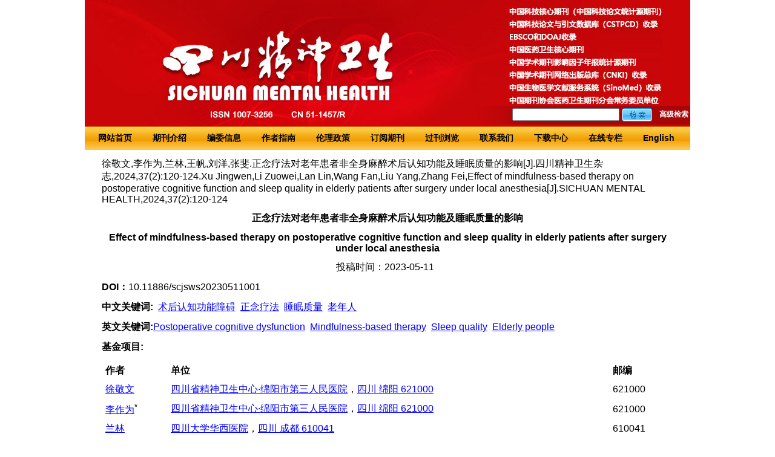

--- FILE ---
content_type: text/html; charset=utf-8
request_url: http://psychjm.net.cn/scjswszz/ch/reader/view_abstract.aspx?file_no=202402005&flag=1
body_size: 8833
content:


<!DOCTYPE>
<html xmlns="http://www.w3.org/1999/xhtml">
<head>
<meta http-equiv="Content-Type" content="text/html; charset=utf-8" />
<title></title>
<script type="text/javascript" src="../js/jquery.js"></script>
 <script src="../js/checkform.js" type="text/javascript"></script>
<!--<link href="../css/front_table_css.css" rel="stylesheet" type="text/css"> -->
<link href="../css/com.css" rel="stylesheet" type="text/css">
<link rel="stylesheet" type="text/css" href="../css/style.css">

<script>
function addCookie(url,title)
{
 if (document.all)
    {
       window.external.addFavorite(url,title);
    }
    else if (window.sidebar)
    {
       window.sidebar.addPanel(title, url, "");
 }
}

function setHomepage(homeurl)
{
 if (document.all)
    {
        document.body.style.behavior='url(#default#homepage)';
  document.body.setHomePage(homeurl);
 
    }
    else if (window.sidebar)
    {
    if(window.netscape)
    {
         try
   {  
            netscape.security.PrivilegeManager.enablePrivilege("UniversalXPConnect");  
         }  
         catch (e)  
         {  
    alert( "该操作被浏览器拒绝，如果想启用该功能，请在地址栏内输入 about:config,然后将项 signed.applets.codebase_principal_support 值该为true" );  
         }
    } 
    var prefs = Components.classes['@mozilla.org/preferences-service;1'].getService(Components. interfaces.nsIPrefBranch);
    prefs.setCharPref('browser.startup.homepage',homeurl);
 }
} 
</script>
</head>
<body><center>
<div class="Container1">
	<div class="Container2"> 
		<div class="top">
			<div class="banter">
				<div class="ssk">
                 <form id="advance_query_form"   name="advance_query_form"  action="../reader/key_query.aspx" method="post" target="_new">
                 <table cellpadding="0"  cellspacing="0" style="float:left; margin-top:5px; margin-left:80px;">
                    <tr>
                       <td>
                            <select name="field" style="width:0px; display:none;">
                                <option value="title" selected="selected">中文标题</option>
                            </select><input type="text" name="key" id="textfield2" /></td> 
                       <td><input name="Submit" type="image" id="button" value="提交" src="../ext_images/ss-1.jpg" style="margin-left:4px;" /></td> 
                       <td style=" font-weight:700;"><a href="../reader/advance_query.aspx" target="_balnk" style="margin-left:12px;font-size:12px;">高级检索</a></td> 
                    </tr>
                </table>
             </form>
        </div>
			</div>
			<script src="../js/jquery-1.9.1.min.js" type="text/javascript"></script>
	 <script src="../js/nav.js" type="text/javascript"></script>
<script type="text/javascript">
head_nav();
</script>
                      <ul class="nav_main" id="nav_all">
                            <li  class='ab'><A class='link' href="../index.aspx">网站首页</A><div class="clear"></div></li><div class='xiant'></div><li class='ab'><A class='link'  href="../first_menu.aspx?parent_id=20130731104511001">期刊介绍</A><div class="clear"></div></li><div class='xiant'></div> <li class='ab'><a class='link' href="../common_item.aspx?parent_id=20130731015021001&menu_id=20220303173138001&is_three_menu=0">编委信息</a><ul class='bc_ul' style='display: none;'><li class='cd'><a class='c_link' href="../common_item.aspx?parent_id=20130731015021001&menu_id=20220303173138001">第八届编委会</a></li></ul></li><div class='xiant'></div> <li class='ab'><a class='link' href="../common_item.aspx?parent_id=20140301020047001&menu_id=20220303154120001&is_three_menu=0">作者指南</a><ul class='bc_ul' style='display: none;'><li class='cd'><a class='c_link' href="../common_item.aspx?parent_id=20140301020047001&menu_id=20220303154120001">投稿须知</a></li><li class='cd'><a class='c_link' href="../common_item.aspx?parent_id=20140301020047001&menu_id=20220303154341001">论著正文撰写要求</a></li><li class='cd'><a class='c_link' href="../common_item.aspx?parent_id=20140301020047001&menu_id=20220303162728001">系统综述撰写要求</a></li><li class='cd'><a class='c_link' href="../common_item.aspx?parent_id=20140301020047001&menu_id=20220303163004001">案例讨论撰写要求</a></li><li class='cd'><a class='c_link' href="../common_item.aspx?parent_id=20140301020047001&menu_id=20220303164028001">医学表格要求</a></li><li class='cd'><a class='c_link' href="../common_item.aspx?parent_id=20140301020047001&menu_id=20220303170112001">指南标准</a></li></ul></li><div class='xiant'></div> <li class='ab'><a class='link' href="../common_item.aspx?parent_id=20130801101954001&menu_id=20220303170806001&is_three_menu=0">伦理政策</a><ul class='bc_ul' style='display: none;'><li class='cd'><a class='c_link' href="../common_item.aspx?parent_id=20130801101954001&menu_id=20220303170806001">开放获取政策</a></li><li class='cd'><a class='c_link' href="../common_item.aspx?parent_id=20130801101954001&menu_id=20220303171004001">版权与存档</a></li><li class='cd'><a class='c_link' href="../common_item.aspx?parent_id=20130801101954001&menu_id=20220303171453001">出版伦理与道德</a></li><li class='cd'><a class='c_link' href="../common_item.aspx?parent_id=20130801101954001&menu_id=20220303171744001">评审与编辑</a></li><li class='cd'><a class='c_link' href="../common_item.aspx?parent_id=20130801101954001&menu_id=20220303171919001">更正与撤稿</a></li></ul></li><div class='xiant'></div><li class='ab'><A class='link'  href="../first_menu.aspx?parent_id=20130731104528001">订阅期刊</A><div class="clear"></div></li><div class='xiant'></div><li class='ab'><A class='link'  href="../reader/issue_browser.aspx">过刊浏览</A><div class="clear"></div></li><div class='xiant'></div><li class='ab'><A class='link'  href="../first_menu.aspx?parent_id=20130731104714001">联系我们</A><div class="clear"></div></li><div class='xiant'></div><li class='ab'><A class='link'  href="../reader/more_news_list.aspx?category_id=xzzx&category_name=下载中心">下载中心</A><div class="clear"></div></li><div class='xiant'></div><li class='ab'><A class='link'  href="../reader/online_first.aspx">在线专栏</A><div class="clear"></div></li><div class='xiant'></div><li class='ab'><A class='link'  href="http://www.psychjm.net.cn/scjswszzen/ch/index.aspx">English</A><div class="clear"></div></li><div class='xiant'></div>
                        </ul>
		</div>
    
    
		<div class="center">
			 <div class="center">


			



<span id="ErrorMessage"></span>
<table cellspacing="1" cellpadding="4" align="center" id="QueryUI" class="front_table">
  <tr> 
    <td height="420" valign="top" align="center">
      <table width="100%" border="0"  cellpadding="0" cellspacing="0">
      <tr> 
      <td align=left vAlign=top > 
	   <table border="0" cellpadding="0" cellspacing="0" width="100%">
         <tr>
          <td width="100%">
            <table border="0" cellpadding="4" cellspacing="4" width="100%">
			<tr>
                <td width="100%" height="20" ><span id="ReferenceText">徐敬文,李作为,兰林,王帆,刘洋,张斐.正念疗法对老年患者非全身麻醉术后认知功能及睡眠质量的影响[J].四川精神卫生杂志,2024,37(2):120-124.Xu Jingwen,Li Zuowei,Lan Lin,Wang Fan,Liu Yang,Zhang Fei,Effect of mindfulness-based therapy on postoperative cognitive function and sleep quality in elderly patients after surgery under local anesthesia[J].SICHUAN MENTAL HEALTH,2024,37(2):120-124</span></td>
              </tr>
			<tr>
				<td width="100%" height="20" align="center"><font size="3"><b><span id="FileTitle">正念疗法对老年患者非全身麻醉术后认知功能及睡眠质量的影响</span></b></font></td>
			</tr>
	       <tr>
                <td width="100%" align="center"><font size="3"><b><span id="EnTitle">Effect of mindfulness-based therapy on postoperative cognitive function and sleep quality in elderly patients after surgery under local anesthesia</span></b></font></td>
           </tr>
	       <tr>
                <td width="100%" align="center"><span id="SendTime">投稿时间：2023-05-11</span>&nbsp;&nbsp;<span id="LastModifyTime"></span></b></td>
              </tr>
	       <tr>
                <td width="100%" height="20" ><b>DOI：</b><span id="DOI"><a href='http://dx.doi.org/10.11886/scjsws20230511001'>10.11886/scjsws20230511001</a></span></td>
              </tr>
	       <tr>
				<td width="100%" height="20" ><b><span id="KeyWordLabel">中文关键词</span>:</b>&nbsp;&nbsp;<span id="KeyWord"><a href="http://yyws.alljournals.cn/search.aspx?subject=medicine_health&major=sjbxjsbx&orderby=referenced&field=key_word&q=%e6%9c%af%e5%90%8e%e8%ae%a4%e7%9f%a5%e5%8a%9f%e8%83%bd%e9%9a%9c%e7%a2%8d&encoding=utf8" target="_blank"><font color='blue'><u>术后认知功能障碍</u></font></a>&nbsp;&nbsp;<a href="http://yyws.alljournals.cn/search.aspx?subject=medicine_health&major=sjbxjsbx&orderby=referenced&field=key_word&q=%e6%ad%a3%e5%bf%b5%e7%96%97%e6%b3%95&encoding=utf8" target="_blank"><font color='blue'><u>正念疗法</u></font></a>&nbsp;&nbsp;<a href="http://yyws.alljournals.cn/search.aspx?subject=medicine_health&major=sjbxjsbx&orderby=referenced&field=key_word&q=%e7%9d%a1%e7%9c%a0%e8%b4%a8%e9%87%8f&encoding=utf8" target="_blank"><font color='blue'><u>睡眠质量</u></font></a>&nbsp;&nbsp;<a href="http://yyws.alljournals.cn/search.aspx?subject=medicine_health&major=sjbxjsbx&orderby=referenced&field=key_word&q=%e8%80%81%e5%b9%b4%e4%ba%ba&encoding=utf8" target="_blank"><font color='blue'><u>老年人</u></font></a></span></td>
	       </tr>
	       <tr>
                <td width="100%" height="20" ><b><span id="EnKeyWordLabel">英文关键词</span>:</b><span id="EnKeyWord"><a href="http://yyws.alljournals.cn/search.aspx?subject=medicine_health&major=sjbxjsbx&orderby=referenced&field=key_word&q=Postoperative+cognitive+dysfunction&encoding=utf8" target="_blank"><font color='blue'><u>Postoperative cognitive dysfunction</u></font></a>&nbsp;&nbsp;<a href="http://yyws.alljournals.cn/search.aspx?subject=medicine_health&major=sjbxjsbx&orderby=referenced&field=key_word&q=Mindfulness-based+therapy&encoding=utf8" target="_blank"><font color='blue'><u>Mindfulness-based therapy</u></font></a>&nbsp;&nbsp;<a href="http://yyws.alljournals.cn/search.aspx?subject=medicine_health&major=sjbxjsbx&orderby=referenced&field=key_word&q=Sleep+quality&encoding=utf8" target="_blank"><font color='blue'><u>Sleep quality</u></font></a>&nbsp;&nbsp;<a href="http://yyws.alljournals.cn/search.aspx?subject=medicine_health&major=sjbxjsbx&orderby=referenced&field=key_word&q=Elderly+people&encoding=utf8" target="_blank"><font color='blue'><u>Elderly people</u></font></a></span></td>
           </tr>
	       <tr>
                <td width="100%" height="20" ><b><span id="FundProjectLabel">基金项目</span>:</b><span id="FundProject"></span></td>
           </tr>
		   
	       <tr>
                <td width="100%" height="20" ><span id="Author"><table border="0px"  cellpadding="4" cellspacing="2" width="100%" align="center"  border-style="Ridge" 	GridLines="None" BorderWidth="0px" BorderColor="White" BackColor="White"  CellPadding="3"	CellSpacing="1"><tr><td nowrap><b>作者</b></td><td><b>单位</b></td><td><b>邮编</b></td></tr><tr><td nowrap><a href="http://yyws.alljournals.cn/search.aspx?subject=medicine_health&major=sjbxjsbx&orderby=referenced&field=author_name&q=%e5%be%90%e6%95%ac%e6%96%87&encoding=utf8" target="_blank"><font color='blue'><u>徐敬文</u></font></a>&nbsp;</td><td><a href="http://yyws.alljournals.cn/search.aspx?subject=medicine_health&major=sjbxjsbx&orderby=referenced&field=institution&q=四川省精神卫生中心·绵阳市第三人民医院" target="_blank"><font color='blue'><u>四川省精神卫生中心·绵阳市第三人民医院</u></font></a>，<a href="http://yyws.alljournals.cn/search.aspx?subject=medicine_health&major=sjbxjsbx&orderby=referenced&field=institution&q=四川 绵阳 621000" target="_blank"><font color='blue'><u>四川 绵阳 621000</u></font></a>&nbsp;</td><td>621000</td></tr><tr><td nowrap><a href="http://yyws.alljournals.cn/search.aspx?subject=medicine_health&major=sjbxjsbx&orderby=referenced&field=author_name&q=%e6%9d%8e%e4%bd%9c%e4%b8%ba&encoding=utf8" target="_blank"><font color='blue'><u>李作为</u></font></a><sup>*</sup>&nbsp;</td><td><a href="http://yyws.alljournals.cn/search.aspx?subject=medicine_health&major=sjbxjsbx&orderby=referenced&field=institution&q=四川省精神卫生中心·绵阳市第三人民医院" target="_blank"><font color='blue'><u>四川省精神卫生中心·绵阳市第三人民医院</u></font></a>，<a href="http://yyws.alljournals.cn/search.aspx?subject=medicine_health&major=sjbxjsbx&orderby=referenced&field=institution&q=四川 绵阳 621000" target="_blank"><font color='blue'><u>四川 绵阳 621000</u></font></a>&nbsp;</td><td>621000</td></tr><tr><td nowrap><a href="http://yyws.alljournals.cn/search.aspx?subject=medicine_health&major=sjbxjsbx&orderby=referenced&field=author_name&q=%e5%85%b0%e6%9e%97&encoding=utf8" target="_blank"><font color='blue'><u>兰林</u></font></a>&nbsp;</td><td><a href="http://yyws.alljournals.cn/search.aspx?subject=medicine_health&major=sjbxjsbx&orderby=referenced&field=institution&q=四川大学华西医院" target="_blank"><font color='blue'><u>四川大学华西医院</u></font></a>，<a href="http://yyws.alljournals.cn/search.aspx?subject=medicine_health&major=sjbxjsbx&orderby=referenced&field=institution&q=四川 成都 610041" target="_blank"><font color='blue'><u>四川 成都 610041</u></font></a>&nbsp;</td><td>610041</td></tr><tr><td nowrap><a href="http://yyws.alljournals.cn/search.aspx?subject=medicine_health&major=sjbxjsbx&orderby=referenced&field=author_name&q=%e7%8e%8b%e5%b8%86&encoding=utf8" target="_blank"><font color='blue'><u>王帆</u></font></a>&nbsp;</td><td><a href="http://yyws.alljournals.cn/search.aspx?subject=medicine_health&major=sjbxjsbx&orderby=referenced&field=institution&q=四川省医学科学院·四川省人民医院" target="_blank"><font color='blue'><u>四川省医学科学院·四川省人民医院</u></font></a>，<a href="http://yyws.alljournals.cn/search.aspx?subject=medicine_health&major=sjbxjsbx&orderby=referenced&field=institution&q=四川 成都 610072" target="_blank"><font color='blue'><u>四川 成都 610072</u></font></a>&nbsp;</td><td>610072</td></tr><tr><td nowrap><a href="http://yyws.alljournals.cn/search.aspx?subject=medicine_health&major=sjbxjsbx&orderby=referenced&field=author_name&q=%e5%88%98%e6%b4%8b&encoding=utf8" target="_blank"><font color='blue'><u>刘洋</u></font></a>&nbsp;</td><td><a href="http://yyws.alljournals.cn/search.aspx?subject=medicine_health&major=sjbxjsbx&orderby=referenced&field=institution&q=四川省精神卫生中心·绵阳市第三人民医院" target="_blank"><font color='blue'><u>四川省精神卫生中心·绵阳市第三人民医院</u></font></a>，<a href="http://yyws.alljournals.cn/search.aspx?subject=medicine_health&major=sjbxjsbx&orderby=referenced&field=institution&q=四川 绵阳 621000" target="_blank"><font color='blue'><u>四川 绵阳 621000</u></font></a>&nbsp;</td><td>621000</td></tr><tr><td nowrap><a href="http://yyws.alljournals.cn/search.aspx?subject=medicine_health&major=sjbxjsbx&orderby=referenced&field=author_name&q=%e5%bc%a0%e6%96%90&encoding=utf8" target="_blank"><font color='blue'><u>张斐</u></font></a>&nbsp;</td><td><a href="http://yyws.alljournals.cn/search.aspx?subject=medicine_health&major=sjbxjsbx&orderby=referenced&field=institution&q=四川省精神卫生中心·绵阳市第三人民医院" target="_blank"><font color='blue'><u>四川省精神卫生中心·绵阳市第三人民医院</u></font></a>，<a href="http://yyws.alljournals.cn/search.aspx?subject=medicine_health&major=sjbxjsbx&orderby=referenced&field=institution&q=四川 绵阳 621000" target="_blank"><font color='blue'><u>四川 绵阳 621000</u></font></a>&nbsp;</td><td>621000</td></tr></table></span></td>
           </tr>
		   
		   <tr>																															
                <td width="100%" height="20" ><b><span id="ClickNumLabel">摘要点击次数</span>:</b><b> <font id='ClickNum'></font></b></td>
           </tr>
		   <tr>
                <td width="100%" height="20" ><b><span id="PDFClickNumLabel">全文下载次数</span>:</b><b><font id='PDFClickNum'></font></b></td>
           </tr>
	       <tr>
		<td width="100%" class="unnamed3"><b><span id="AbstractLabel">中文摘要</span>:</b></td> 
	      </tr>
	      <tr>
		<td width="100%" style="word-break:break-all;Width:fixed" class="unnamed3">&nbsp;&nbsp;&nbsp;&nbsp;&nbsp;&nbsp;<span id="Abstract"><b>背景</b> 术后认知功能障碍（POCD）是术后常见的并发症之一，老年患者发病率较高。POCD对患者术后康复影响较大。<b>目的</b> 探讨正念疗法对老年患者非全身麻醉术后认知功能及睡眠质量的影响，为降低老年患者POCD发生风险、改善睡眠质量提供参考。<b>方法</b> 采用简单随机抽样法，选取2022年3月—2023年3月在绵阳市第三人民医院接受非全身麻醉手术的78例老年患者为研究对象，采用随机数字表法分为研究组和对照组各39例。两组均接受常规治疗及护理，研究组此基础上接受正念疗法干预。于术前1天以及术后第1、3、5天，采用简易精神状态量表（MMSE）评定患者的认知功能，于术前1天及术后第3天采用匹兹堡睡眠质量指数量表（PSQI）评定患者的睡眠质量。<b>结果</b> 两组MMSE评分的时间效应、组间效应以及时间与组间的交互效应均有统计学意义（<i>F</i>=78.251、197.071、371.915，<i>P</i>均&lt;0.05）。进一步分析显示，术后第1、3、5天，研究组MMSE评分均高于对照组，差异均有统计学意义（<i>t</i>=-3.579、-1.764、-0.253，<i>P</i>均&lt;0.05）。术后第1、3、5天，研究组POCD发生率均低于对照组，差异均有统计学意义（<i>χ<sup>2</sup></i>=2.631、3.471、5.135，<i>P</i>均&lt;0.05）。术后第3天，研究组PSQI总评分低于对照组（<i>P</i>&lt;0.05），且研究组PSQI总评分、睡眠潜伏期、主观睡眠质量、日间功能障碍以及催眠药物使用因子评分均低于术前（<i>F</i>=43.175、12.594、11.092、4.579、3.514，<i>P</i>均&lt;0.01）。<b>结论</b> 正念疗法可能有助于降低老年患者非全身麻醉术POCD的发生率，并改善其睡眠质量。</span></td>
	      </tr>
	     <tr>
                <td width="100%" class="unnamed3"><b><span id="EnAbstractLabel">英文摘要</span>:</b></td>
              </tr>

	        <tr>
                <td width="100%" class="unnamed3">&nbsp;&nbsp;&nbsp;&nbsp;&nbsp;&nbsp;<span id="EnAbstract"><b>Background</b> Postoperative cognitive dysfunction （POCD） is a common complication in elderly patients after surgery， and has a great impact on postoperative rehabilitation of patients.<b>Objective</b> To explore the effect of mindfulness-based therapy on cognitive function and sleep quality in elderly patients after surgery under local anesthesia， so as to provide references for reducing their incidence risk of POCD and improving sleep quality.<b>Methods</b> The simple random sampling method was utilized to select 78 elderly patients who underwent surgery under local anesthesia in The Third Hospital of Mianyang from March 2022 to March 2023. Participants were assigned into study group and control group， each with 39 cases. All patients were subjected to conventional treatment and nursing interventions， and study group added mindfulness-based therapy on this basis. Mini-Mental State Examination （MMSE） was administered to patients on 1 day before surgery， and on the 1<sup>st</sup>， 3<sup>rd</sup> and 5<sup>th</sup> day after surgery. Pittsburgh Sleep Quality Index （PSQI） was employed on 1 day before surgery and on the 3<sup>rd</sup> day after surgery.<b>Results</b> MMSE scores revealed a significant time effect， group effect and time×group interaction effect （<i>F</i>=78.251， 197.071， 371.915， <i>P</i>&lt;0.05）. Analysis of simple effect denoted that study group scored higher on MMSE on the 1<sup>st</sup>， 3<sup>rd</sup> and 5<sup>th</sup> day after surgery compared with control group， with statistical significance （<i>t</i>=-3.579， -1.764， -0.253， <i>P</i>&lt;0.05）. Study group reported lower incidence rates of POCD on the 1<sup>st</sup>， 3<sup>rd</sup> and 5<sup>th</sup> day after surgery compared with control group， with statistical significance （<i>χ<sup>2</sup></i>=2.631， 3.471， 5.135， <i>P</i>&lt;0.05）. On the 3<sup>rd</sup> day after surgery，study group scored lower on PSQI than control group（<i>P</i>&lt;0.05）， and PSQI total score， sleep latency， subjective sleep quality， daytime dysfunction and hypnotic drug use factor scores of study group were lower than baseline， with statistical significance（<i>F</i>=43.175， 12.594， 11.092， 4.579， 3.514， <i>P</i>&lt;0.01）.<b>Conclusion</b> Mindfulness-based therapy may have certain value in reducing incidence of POCD and improving sleep quality in elderly patients who underwent surgery under local anesthesia.</span></td>
            </tr>
            <!--<tr>
                <td width="100%" class="unnamed3">&nbsp;&nbsp;&nbsp;&nbsp;&nbsp;&nbsp;<span id="AttacheList">附件</span></td>
            </tr>-->
		    <tr>
                <td width="100%" align="center"><span id="URL"><a href='create_pdf.aspx?file_no=202402005&flag=1&journal_id=scjswszz&year_id=2024' target='_blank'><u>查看全文</u></a></span>&nbsp;&nbsp;<a href="appraise.aspx?file_no=202402005&journal_id=scjswszz"><u><span id="ViewAppraiseLabel">查看/发表评论</span></u></a>&nbsp;&nbsp;<a href="http://ardownload.adobe.com/pub/adobe/reader/win/6.x/6.0/chs/AdbeRdr60_chs_full.exe"><u><span id="DownloadReaderLabel">下载PDF阅读器</span></u></a> </td>
           </tr>
	       
	      <tr>
                <td width="100%" height="20" align="center"><a href="#" onclick="return window.close();"><span id="CloseLabel">关闭</span></a> </td>
              </tr>  
            </table>
          </td>
        
        </tr>
      </table>
	  <table width="100%" align="center">
<tr><td  align="left">
<div id="ReferenceList">
</div>
</td></tr>
<tr><td  align="left">
<div id="WasReferencedList">
</div>
</td></tr>

<tr><td align="left">
<div id="RelateArticleList">
</div>
</td></tr>

</table>
  </td>    
</table> 
</td>    
</tr>
 <tr><td align="center"></td></tr>
</table>  
<script>   
           $('#Author').each(function(index, element) {      	
          $(this).html($(this).html().replace(/0&nbsp;/g, " ")); }); 
</script>

</div>
 <div class="footer">

    
	<script type="text/javascript">var cnzz_protocol = (("https:" == document.location.protocol) ? " https://" : "  http://");document.write(unescape("%3Cspan id='cnzz_stat_icon_1255170161'%3E%3C/span%3E%3Cscript src='" + cnzz_protocol + "s95.cnzz.com/z_stat.php%3Fid%3D1255170161' type='text/javascript'%3E%3C/script%3E"));</script>
	
<p>主办单位：四川省精神卫生中心</p>
<p>单位地址：四川省绵阳市剑南路东段190号&nbsp; &nbsp;&nbsp; &nbsp;邮编：621000</p>
<p>服务热线：（0816）2285679&nbsp; &nbsp;&nbsp; &nbsp;传真：&nbsp; &nbsp;&nbsp; &nbsp; E-mail：scjsws@163.com</p>
<p><A href="http://www.e-tiller.com" target="_blank"> 本系统由北京勤云科技发展有限公司设计</a>&nbsp;&nbsp;&nbsp;&nbsp;</p>
<p><A href="https://beian.miit.gov.cn/" target="_blank">备案号： 蜀ICP备14003058号-8</a>&nbsp;&nbsp;&nbsp;&nbsp;</p>
    </div>
</div>
</div>
 
 <style>
 .er_weim { height: auto; position: fixed; left: 0;text-align: center; top: 217px;width: 150; z-index: 99999;}
 .er_weim img{}
 </style>
</div>
<script type="text/javascript">
//此段代码是漂浮窗口的代码
var xPos = 20;//from 55zm.com
var yPos = document.body.clientHeight;
var step = 1;
var delay = 30;                     
var height = 0;                     
var Hoffset = 0;                    
var Woffset = 0;                     
var yon = 0;                    
var xon = 0;                     
var pause = true;                    
var interval;                    
img.style.top = yPos;                    
function changePos() {                   
width = document.body.clientWidth;                    
height = document.body.clientHeight;                    
Hoffset = img.offsetHeight;                    
Woffset = img.offsetWidth;                   
img.style.left = xPos + document.body.scrollLeft;                    
img.style.top = yPos + document.body.scrollTop;                    
if (yon) {                  
yPos = yPos + step;                    
}               
else {             
yPos = yPos - step;                    
}            
if (yPos < 0) {                  
yon = 1;                    
yPos = 0;                    
}                  
if (yPos >= (height - Hoffset)) {                    
yon = 0;                    
yPos = (height - Hoffset);                     
}                  
if (xon) {                    
xPos = xPos + step;                    
}                 
else {                 
xPos = xPos - step;                   
}                  
if (xPos < 0) {                    
xon = 1;                   
xPos = 0;                   
}         
if (xPos >= (width - Woffset)) {                    
xon = 0;           
xPos = (width - Woffset);                    
}                    
}
function start() {                    
img.style.visibility = "visible";                  
interval = setInterval('changePos()', delay);                    
}              
start();  
</script>


<!--[if lte IE 6]>
<script>function modifyForIe6(e){e.srcElement.id=="360se_download_2"&&(e.srcElement.href="#")}var lazyloadwrapper=document.getElementById("lazyloadwrapper");lazyloadwrapper.attachEvent("onclick",modifyForIe6),document.getElementById("360se_download_1").href="#"</script>
<![endif]-->
<script>$(".lightbox").lightbox({fitToScreen:!0,imageClickClose:!1,fileLoadingImage:"http://p0.qhimg.com/t014f18305c97360131.gif",fileBottomNavCloseImage:"http://p0.qhimg.com/t0155d6ba22d11cc3ea.png",overlayOpacity:.7,navbarOnTop:!0})</script>

</div>
</div>
</div>
</center>
</body>
</html>





<script language=javascript>
function PdfOpen(url){
      var win="toolbar=no,location=no,directories=no,status=yes,menubar=yes,scrollbars=yes,resizable=yes";  
      window.open(url,"",win);
 }
</script>
<script language="javascript">
 function openWin(url,w,h){ 
   var win="toolbar=no,location=no,directories=no,status=no,menubar=no,scrollbars=yes,resizable=no,width=" + w + ",height=" + h;  
   controlWindow=window.open(url,"",win);
}
</script>
<script language="javascript" src="search_reference.aspx?ct=321FB1AB21CDF21FA502598DAAC3F944491B178AB95EF167F657EFE07EB9ADFFFEC54BFDCE7F619BE64A03BA3D6EF3D2379181864676502175F4D1B05C510ADD2C55A1B0302B85A761700A38888372E88F13A317322E21BF&et=[base64]&pcid=A9DB1C13C87CE289EA38239A9433C9DC&cid=F36852868DF483FE8E3377698C9D0C67&jid=8C16D12399BE54B58FB79E2673AD65EE&yid=B80136CCD8DCBAA1&aid=304CDA8E198150CECC21EA5D1B31D1A4&vid=&iid=0B39A22176CE99FB&sid=2B5DE8A23DCEED39&eid=2F56B21F91C9B05B&fileno=202402005&flag=1&is_more=0"></script>


<script type="text/javascript">
$().ready(function() {
$.get("get_article_view_count.aspx?file_no=202402005&edit_id=&volume=37&year_id=2024&issue=2&doi=10.11886/scjsws20230511001&start_page=120&flag=1",function(strReturn){
		if(strReturn!=""){
			eval(strReturn);
		}
});
})
</script>



--- FILE ---
content_type: text/html; charset=utf-8
request_url: http://psychjm.net.cn/scjswszz/ch/reader/search_reference.aspx?ct=321FB1AB21CDF21FA502598DAAC3F944491B178AB95EF167F657EFE07EB9ADFFFEC54BFDCE7F619BE64A03BA3D6EF3D2379181864676502175F4D1B05C510ADD2C55A1B0302B85A761700A38888372E88F13A317322E21BF&et=FF4EC6B96077DFE747DF5C84CB3FDF6F57497898953A1ED6387B3FBB2898C837DE6A67ED3D34225E6DC06B6C07B1F512518DB308C86B4D693F3FD8A26C62FB2A2AECAE56D3FCD3440FF4EFC5620B7425F765B77F578728601A31C5E0EBF96B474C009BA9BF2105AD78BE96E30090D8A1DD7BEE580DA3ED0048CBA509E4412D7E74C7620B756127228624728BDAE489ED01CAB2194DB1C2CF&pcid=A9DB1C13C87CE289EA38239A9433C9DC&cid=F36852868DF483FE8E3377698C9D0C67&jid=8C16D12399BE54B58FB79E2673AD65EE&yid=B80136CCD8DCBAA1&aid=304CDA8E198150CECC21EA5D1B31D1A4&vid=&iid=0B39A22176CE99FB&sid=2B5DE8A23DCEED39&eid=2F56B21F91C9B05B&fileno=202402005&flag=1&is_more=0
body_size: 840
content:

$(document).ready(function() {
	 $.get("/ch/reader/reference_list.aspx?pcid=A9DB1C13C87CE289EA38239A9433C9DC&cid=F36852868DF483FE8E3377698C9D0C67&jid=8C16D12399BE54B58FB79E2673AD65EE&yid=B80136CCD8DCBAA1&aid=304CDA8E198150CECC21EA5D1B31D1A4&iid=0B39A22176CE99FB&sid=2B5DE8A23DCEED39&eid=2F56B21F91C9B05B&ct=321FB1AB21CDF21FA502598DAAC3F944491B178AB95EF167F657EFE07EB9ADFFFEC54BFDCE7F619BE64A03BA3D6EF3D2379181864676502175F4D1B05C510ADD2C55A1B0302B85A761700A38888372E88F13A317322E21BF&et=[base64]&flag=1&journal_id=scjswszz&file_no=202402005&ms_file_no=&ms_year=&cp=1&tn=0&from_founder_html=",function(xml){
		if(xml!=""){
			$("div#ReferenceList").html(xml);			
		}
	});
      $.get("/ch/reader/was_referenced_list.aspx?pcid=A9DB1C13C87CE289EA38239A9433C9DC&cid=F36852868DF483FE8E3377698C9D0C67&jid=8C16D12399BE54B58FB79E2673AD65EE&yid=B80136CCD8DCBAA1&aid=304CDA8E198150CECC21EA5D1B31D1A4&iid=0B39A22176CE99FB&sid=2B5DE8A23DCEED39&eid=2F56B21F91C9B05B&ct=321FB1AB21CDF21FA502598DAAC3F944491B178AB95EF167F657EFE07EB9ADFFFEC54BFDCE7F619BE64A03BA3D6EF3D2379181864676502175F4D1B05C510ADD2C55A1B0302B85A761700A38888372E88F13A317322E21BF&et=[base64]&flag=1&journal_id=scjswszz&file_no=202402005&ms_file_no=&ms_year=&cp=1&tn=0&from_founder_html=",function(xml){
		if(xml!=""){
			$("div#WasReferencedList").html(xml);			
		}
	});

		$.get("/ch/reader/relate_article_list.aspx?pcid=A9DB1C13C87CE289EA38239A9433C9DC&cid=F36852868DF483FE8E3377698C9D0C67&jid=8C16D12399BE54B58FB79E2673AD65EE&yid=B80136CCD8DCBAA1&aid=304CDA8E198150CECC21EA5D1B31D1A4&iid=0B39A22176CE99FB&sid=2B5DE8A23DCEED39&eid=2F56B21F91C9B05B&ct=321FB1AB21CDF21FA502598DAAC3F944491B178AB95EF167F657EFE07EB9ADFFFEC54BFDCE7F619BE64A03BA3D6EF3D2379181864676502175F4D1B05C510ADD2C55A1B0302B85A761700A38888372E88F13A317322E21BF&et=[base64]&flag=1&journal_id=scjswszz&file_no=202402005&ms_file_no=&ms_year=&cp=1&tn=0&from_founder_html=",function(xml){
			if(xml!=""){
				$("div#RelateArticleList").html(xml);				
			}
	});

	$.get("/ch/reader/self_relate_article_list.aspx?pcid=A9DB1C13C87CE289EA38239A9433C9DC&cid=F36852868DF483FE8E3377698C9D0C67&jid=8C16D12399BE54B58FB79E2673AD65EE&yid=B80136CCD8DCBAA1&aid=304CDA8E198150CECC21EA5D1B31D1A4&iid=0B39A22176CE99FB&sid=2B5DE8A23DCEED39&eid=2F56B21F91C9B05B&ct=321FB1AB21CDF21FA502598DAAC3F944491B178AB95EF167F657EFE07EB9ADFFFEC54BFDCE7F619BE64A03BA3D6EF3D2379181864676502175F4D1B05C510ADD2C55A1B0302B85A761700A38888372E88F13A317322E21BF&et=[base64]&flag=1&journal_id=scjswszz&file_no=202402005&ms_file_no=&ms_year=&cp=1&tn=0&from_founder_html=",function(xml){
			if(xml!=""){
				$("div#SelfRelateArticleList").html(xml);				
			}
	});
});



--- FILE ---
content_type: text/html; charset=utf-8
request_url: http://psychjm.net.cn/scjswszz/ch/reader/get_article_view_count.aspx?file_no=202402005&edit_id=&volume=37&year_id=2024&issue=2&doi=10.11886/scjsws20230511001&start_page=120&flag=1
body_size: 59
content:
$('#ClickNum').html('2017');$('#PDFClickNum').html('1988');

--- FILE ---
content_type: text/css
request_url: http://psychjm.net.cn/scjswszz/ch/css/com.css
body_size: 1026
content:
/* 子页控制样式 */
.zi-Ertop{ width:950px; height:75px; float:left; margin-bottom:10px; margin-top:0px; background: url(../ext_images/cxsykx.gif);}
.zi-Ertop span{ font-size:30px; color: #006699; float:left;margin-left:60px ;position: absolute ; width:200px; height:95px;}
.zi-Ertop-left{ float:left;}
.zi-Ertop-right{ float:right;}

.zi-kaoleft{ width:300px; float:left; padding-right:10px; float:left; height: auto;height:600px}
.zi-kaoleft-box{ border-right: 1px dashed #C0C0C0;
    float: left;
    height: 600px;
    margin-top: 20px;
    padding-left: 0px;
    padding-right: 10px;
    width: 280px;}
.zi-kaoleft-box ul{ padding-left:30px; margin:0px; list-style:none;margin-top:10px}
.zi-kaoleft-box ul li{
 border-bottom: 1px solid #C0C0C0;
    color: #000000;
    font-size: 14px;
  
   min-height: 30px;
    line-height: 30px;
    width: 250px;
    
 }
.zi-kaoleft-box-2{ width:140px; float:left; padding-right:10px; float:left; height: auto;}
.zi-kaoleft-box-2 ul{  width:140px; float:left;}
.zi-kaoleft-box-2 ul li{ width:140px;}
/*.zi-kaoleft a{ color:#FFFFFF; display:block; line-height:30px;}
.zi-kaoleft a:hover{ display:block; background:#FF0000; line-height:30px;}
*/
.zi-zhong{ color:#4c4b4b;
 width:580px;
 font-family:"宋体" ;padding-left:5px;
  padding-right:5px; float:left; font-size:12px;  margin-left:5px; background:url(../ext_images/zi-bingjing.jpg) top no-repeat; line-height:25px;text-align:left;height:auto}
.zi-zhong ul{ float:left; width:540px; border-bottom:#e0e0df dashed 1px; list-style:none; font-family:"宋体"}
.zi-zhong ul li{ float:left;}
.ww-1{ width: auto;}
.Jtou{ background:url(../ext_images/jaotou.gif) center no-repeat; padding-left:13px; height:13px;}
.zi-kaoright{
float:right; width:170px; height:auto; font-size:12px; color:#838383;
line-height:18px; padding-left:10px;
 background:url(../ext_images/zi-right-jj.jpg) left top no-repeat; 
  text-align:left;
}
.zi-NeiRong{  width:540px; float:left;  margin-left:5px;  _margin-left:10px;}
.zi-NeiRong a{color:blue}
.zi-kaoright ul{ float:left;   padding:0px; margin:0px;
}
.zi-kaoright ul li{ line-height:19px;}

/*--------------------*/
.cen-ter-top{
height:40px;
font-size:16px;
padding-top:20px
}
.xiaox{
margin-left:50px
 float: left;
    height: auto;
    line-height: 20px;
    list-style: none outside none;
    text-align: left;
    width: 800px;}
.xiaox li {
    border-bottom: 1px dashed #c0c0c0;
    color: #595757;
    float: left;
    font-family: "微软雅黑";
    font-size: 13px;
    line-height: 20px;
    padding-top: 3px;
    width: 800px;}
.xiaox li span {
    float: right;
    font-size: 12px;
    text-align: right;
    width: 75px;
}


--- FILE ---
content_type: text/css
request_url: http://psychjm.net.cn/scjswszz/ch/css/style.css
body_size: 2886
content:
@charset "utf-8";
/* CSS Document */
body{ margin-bottom:0px;margin-left:0px;margin-right:0px;margin-top:0px;background:url(../ext_images/body.jpg);font-family: Arial,"瀹嬩綋" ;font-size:12px; }

ul,li,h1,h2,h3{padding:0px;margin:0px;list-style:none;}
a{ color:#000 ; text-decoration:none;}
a:hover { color: #009 }
img{border:none;}

.Container2{width:1000px; height:auto; float: left;background:#ffffff; }
.Container1{width:1000px;height:auto; margin:0 auto;}
.top{width:1000px;height: auto;}
.center{width:1000px; height:auto;float:left; }
.footer{width:1000px; height:134px;clear:both; float:left; background:url(../ext_images/footer.jpg);line-height:22px; padding-top:10px; margin-top:10px; color:#000;}
.footer p{ line-height:20px; margin:0; text-align:center; line-height:20px;}
.footer p span{ width:48px; height:18px; display:block; color:#F00;}
.footer a{ text-decoration:none; color:#666; text-align:center;}


/*bnaaer*/
.banter{ width:1000px; height:209px; background:url(../ext_images/banter.jpg); float:left;}
.ssk{ width:374px; height:32px; background:url(../ext_images/tit_9.jpg) no-repeat; float:right; margin-top:174px;}
.ssk td a{ color:#fff; text-decoration:none; }
.Navigation{width:1000px; height:42px;_height:40px; float:left; background: url(../ext_images/dh.jpg);}
.Navigation ul{float:left;font-size:14px; margin-left:20px;}
.Navigation ul li{float:left; line-height:42px;line-height:40px\9; font-weight:bold; background: url(../ext_images/dh-2.jpg) left no-repeat; padding-left:5px;}

.Navigation a{display:block; text-decoration:none; font-weight:bold;float:left; padding-left:12px; color:#270102; margin-top:1px\9;}
.Navigation a span{display:block;padding-right:10px; padding-right:8px;  }
.Navigation a:hover{display:block; text-decoration:none; font-weight:bold;float:left; background:url(../ext_images/dh-z.jpg) left no-repeat; padding-left:12px;color: #851706; margin-top:2px;_margin-top:4px;
}
.Navigation a:hover span{display:block;padding-right:10px; padding-right:8px; background:url(../ext_images/zy-y.jpg) right no-repeat;}
.Navigation .hover{display:block; text-decoration:none; font-weight:bold;float:left; background:url(../ext_images/dh-z.jpg) left no-repeat; padding-left:10px; 
color: #851706; margin-top:2px;_margin-top:4px; }
.Navigation .hover span{display:block;background:url(../ext_images/zy-y.jpg) right no-repeat; padding-right:8px; }


.yhdl{ width:212px; height:208pxh; background:url(../ext_images/left-bj.jpg) repeat-y;}
.yhdl ul{ width:200px; height:192px; margin-left:14px; padding-top:17px;}
.yhdl li{ float:left; width:184px; height:40px;}
.Ss{width:993px;height:29px;float:left;color:#3f9217;line-height:29px;font-weight:bold;font-size:14px;text-align:left;background: url(../ext_images/ss.jpg);
}


.sousuo{width:548px; height:59px; background:url(../ext_images/qkss.jpg) no-repeat; margin-bottom:10px;}
.sousuo li{  float:left; margin-left:8px;}
.sousuo .Sliebiao{  margin-left:100px; padding-top:16px;}
.sousuo li a{ color:#f20707; text-decoration:none; font-weight:bold;}
/**/
.left{width:214px; height:auto; float:left;margin-top:10px;}
.zhong{width:545px; height:auto;float:left; margin-left:11px; margin-top:10px;}
.right{width:214px; height:auto; float:right; margin-top:10px;}

.left-box-3 {width:212px; height:254px; float:left;text-align:center;border:#d7d7d7 solid 1px;padding-bottom:9px;padding-top:1px;}
.left-box-3  ul{float:left;width:210px;}
.left-box-3 ul li{width:auto;line-height:25px;float:left; text-align:left;}
.left-box-3 a{color:#646262;}
.left-box-3 a:hover{color:#454343;}
.JT-1{width:25px;height:24px;line-height:25px;float:left; background:url(../ext_images/left-jt1.jpg) center no-repeat;}
.JT-2{width:25px;height:24px;line-height:25px;float:left; background:url(../ext_images/left-jt2.jpg) center no-repeat;}
.JT-3{width:25px;height:24px;line-height:25px;float:left; background:url(../ext_images/left-jt3.jpg) center no-repeat;}
.JT-4{width:25px;height:24px;line-height:25px;float:left; background:url(../ext_images/left-jt4.jpg) center no-repeat;}
.JT-5{width:25px;height:24px;line-height:25px;float:left; background:url(../ext_images/left-jt5.jpg) center no-repeat;}
.JT-6{width:25px;height:24px;line-height:25px;float:left; background:url(../ext_images/left-jt6.jpg) center no-repeat;}
.JT-7{width:25px;height:24px;line-height:25px;float:left; background:url(../ext_images/left-jt7.jpg) center no-repeat;}
.JT-8{width:25px;height:24px;line-height:25px;float:left; background:url(../ext_images/left-jt8.jpg) center no-repeat;}
.JT-9{width:25px;height:24px;line-height:25px;float:left; background:url(../ext_images/left-jt9.jpg) center no-repeat;}

/**/

.left-dian{width:20px; height:22px; line-height:22px;float:left;background: url(../ext_images/jt.jpg) center no-repeat;}
.left-dian2{width:15px; height:22px; line-height:22px;float:left;background: url(../ext_images/dian.jpg) center no-repeat;}

.left_top{width:214px; height:41px;line-height:41px;float:left; font-weight:bold; font-size:14px; background: url(../ext_images/left-yh.jpg);text-align:left;}
.left_top span{margin-left:40px;font-size:14px; font-weight:bold;color:#FFF;}

.left_top-2{width:214px; height:36px; font-weight:bold; font-size:14px;line-height:36px;float:left; background: url(../ext_images/left-top.jpg);text-align:left;margin-top:10px;}
.left_top-2 span{margin-left:40px;font-size:14px; font-weight:bold;color:#FFF;}

.left-box{width:212px; height:auto; float:left;/* background:url(../ext_images/left-bj.jpg);*/margin-bottom:8px;}
.left-box table td{ padding-top:5px;}

.left_box-2{width:210px; height:306px; padding-bottom:10px;
border: solid #cccccc 1px;
float:left;  margin-bottom:8px; 
text-align:left;}
.left_box-2 ul{ float:left;width:178px; height:245px; border:1px solid #dbd8d8; background:#eaecee; margin:8px 0 0 8px;color:#000000; padding-left:7px;
_padding-left:4px; margin-left:5px;}
.left_box-2 ul li{width:179px; height:251px;float:left; margin-top:4px;  background:url(../ext_images/ext_images/left-j.jpg);line-height:20px;}
.left_box-2 span{float:left;margin-top:2px; width: auto;}
#text{ _width:74px;}

.left_box-3{width:212px; _width:212px; _overflow:hidden; height:auto; padding-bottom:10px; border: solid #bfc0c0 1px; float:left;  margin-bottom:5px; text-align:left;}
.left_box-3 ul{ float:left;width:195px;margin-left:5px;_margin-left:3px;color:#1099f0;}
.left_box-3 ul li{width:170px;float:left;  background:url(../ext_images/ext_images/left-j.jpg);line-height:20px; margin-top: 6px;}
.left_box-3 span{ background:url(../ext_images/jt.jpg) no-repeat; float:left; width:11px; height:11px; margin-top:10px;}
.left_box-3 ul li a{ color:#605e5e; text-decoration:none;}

.zhong1-top{width:546px;height:72px;_overflow:hidden;float:left;line-height:36px;text-align:left; background: url(../ext_images/cen-top1.jpg);}
.zhong1-top table th{ font-size:14px; text-align:left; line-height:22px; padding-top: 9px; padding-left:24px;}
.zhong1-top table td a{ padding-left:10px; padding-right:10px; color:#550202;}
.zhong1-top span{margin-left:55px;color:#046cae;font-weight:bold;font-size:14px;}

.zhong1-box{width:546px;height: auto; float:left; background: url(../ext_images/qkjj.jpg) top no-repeat;border-top:none;}
.zhong1-box ul{width:546px;height:auto;float:left; margin-top:48px;}
.zhong1-box ul li{line-height:24px;float:left;padding-left:10px; color:#f87206;}
.zhong1-box ul li p{ color:#504f4f;}
.nn{ margin-top:5px; margin-bottom:5px; margin-left:10px;}

.gdkuang{overflow-y:scroll;  float:left; width:542px; margin-left:2px; background:#f3f4f6 url(../ext_images/bj.jpg) repeat-x;  height:773px;  height:773px\9; _height:773px;}
.zhong-box-2{ width:545px;height:auto;float:left;  background: url(../ext_images/cen-bj.jpg); _overflow:hidden;}
.zhong-box-2 h5{ color:#f54f06; background:url(../ext_images/tit_7_1.jpg) no-repeat bottom; height:35px;font-size:12px; text-align:left;  padding:0px; margin:0px; width:504px; _width:500px; line-height:28px; margin-left:10px; float: left;}
.zhong-box-2 ul{ width:500px;float:left;margin-top:6px;border-bottom:#CCC dashed 1px; margin-left:12px;}
.zhong-box-2  ul li{width: 460px;float:left;text-align:left;line-height:22px;}
.zhong-box-2  ul li table{width:100%;}
.zhong-box-2 ul li tb{font-size:14px; }

.zhong2-zi{width:539px; height:35px; line-height:35px;float:left; background: url(../ext_images/zhong-zi1.jpg)}
.lanmu{width:519px; height:23px;line-height:23px; background: url(../ext_images/LM.jpg);text-align:left;margin-left:5px;}
.lanmu span{margin-left:10px;color:#fb5b04; font-weight:bold;}

.Xx{width:25px;height:20px;float:left;padding-bottom:30px;margin-left:10px;}

.right-top1{width:211px; height:34px; float:left; line-height:34px;text-align:left;background: url(../ext_images/right-zx.jpg);}
.right-top1 span{ padding-left:35px; font-weight:bold; font-size:14px; color:#fff}


.right-top2{width:212px; _width:213px; height:33px;_height:33px; float:left; font-weight:bold; font-size:14px; _overflow:hidden;
line-height:28px; background: url(../ext_images/tit_4.jpg); }
.right-top2 ul{width:211px; height:36px; font-weight:bold; color:#21374c;border-collapse:collapse;}
.right-top2 ul li{width:105px; height:34px; float:left;  }
.xzbox{ width:211px; _width:210px; height: auto; float:left; border:1px solid #d1d2d3; border-top:none;}
.right-top2  .hover{ color:#21374c;  background: url(../ext_images/tit_5.jpg);}
.right-box1{width:211px;_width:208px; height: auto;  margin-bottom:8px; padding-bottom:5px; float:left; background:url(../ext_images/tit_3.jpg) bottom;}
.right-box1 ul{ float:left;width:190px; margin-top:4px; margin-left:14px;}
.right-box1 span{ background:url(../ext_images/jt.jpg) left no-repeat; float:left; width:11px; height:11px;}
.right-box1 ul li{width:190px;float:left;   background:url(../ext_images/ext_images/zxqk.jpg); margin-bottom:2px; margin-top:2px; line-height:22px;}

.right-box3{width:210px; height: 216px;  margin-bottom:8px; padding-bottom:5px; float:left; background:url(../ext_images/right-back.jpg) bottom;}
.right-box3 ul{ float:left;width:200px; text-align:left; padding-left:11px; }
.right-box3 span{ background:url(../ext_images/jt.jpg) left no-repeat; margin-top:5px; float:left; width:11px; height:11px;}
.right-box3 ul li{width:180px;float:left;  background:url(../ext_images/ext_images/zxqk.jpg);line-height:22px;}
.right-box3 ul li a{ color:#646262; text-decoration:none;}

.right-box2{width:210px; height:auto; float:left;/* background: url(../ext_images/right-bot.jpg);*/text-align:left; margin-top:6px;}
.right-box2 ul{ float:left;width:195px;margin-left:5px; margin-bottom:5px; }
.right-box2 ul li{width:180px; float:left; line-height:20px;}
.right-box2 span{ float:left; margin-top:5px; margin-right:2px; }
.right-box2 span img{ float:left;}

.right-box2{width:210px; height:auto; float:left;/* background: url(../ext_images/right-bot.jpg);*/text-align:left; margin-top:6px;}
.right-box2 ul{ float:left;width:204px;margin-left:5px; margin-bottom:5px; }
.right-box2 ul li{width:185px; float:left; line-height:21px;}
.right-box2 span{ float:left; margin-top:5px; margin-right:2px; }
.right-box2 span img{ float:left;}
.right-box2 ul li a{ color:#605e5e; text-decoration:none;}

.front_table {background-color:White;border-color:White;border-width:0px;border-style:Ridge;width:970px;}
.normal_table {width:970px;}
.tr1 {color:Black;background-color:#F8F8F8;}
.more{ width:36px; height:11px; float:right; line-height:24px; margin:4px 10px 14px 0;}

.YQ{width:999px;height:auto;float:left;margin-top:10px;}
.YQ-top{width:998px;height:30px;line-height:32px;float:left;background:url(../ext_images/yqlj.jpg); font-weight:bold;font-size:14px;color:#004b35;text-align:left;}
.YQ-top span{margin-left:45px;}
.YQ-box{width:996px;height:auto;float:left;padding-top:13px;padding-bottom:15px;border:#d7d7d7 solid 1px;border-top:none;}
.YQ-box ul{width:996px;height:auto;float:left;}
.YQ-box ul li{width:245px;height:auto;float:left;line-height:25px;text-align:center;}

--- FILE ---
content_type: application/javascript
request_url: http://psychjm.net.cn/scjswszz/ch/js/nav.js
body_size: 726
content:
function head_nav()
{   


document.writeln("<style>");
document.writeln(".nav_main{height:39px;padding:0 5px;background: url(http://www.psychjm.net.cn/scjswszzen/ch/ext_images/dh.jpg);position:relative; width:990px; }");
document.writeln("#nav_all{font-family:'微软雅黑','幼圆', sans-serif; height:39px;float:left;line-height:39px;position:relative;z-index:222;  }");
document.writeln("#nav_all .ab{text-align:center;float:left; position:relative;  }");
document.writeln("#nav_all .ab:hover{background:#dbdee6; color:#000; }");
document.writeln("#nav_all .xiant{float:left; height:39px;}");
document.writeln("#nav_all .ab .link{color:#000;display:inline-block;font-size:14px;font-weight:bold;cursor:pointer;padding:0 17px;height:38px;line-height:38px;white-space:nowrap; text-decoration:none;}");
document.writeln("#nav_all .ab .link:hover{height:39px; color:#000;line-height:39px overflow:hidden;}");
document.writeln("#nav_all .ab ul{display:none;position:absolute;z-index:99;left:0;top:39px; background:#e89b17;}");
document.writeln("#nav_all .bc_ul .cd{line-height:32px;height:32px;  overflow:hidden;text-align:left;}");
document.writeln("#nav_all .bc_ul .cd .c_link{ color:#000;display:inline-block;font-size:14px; cursor:pointer;padding:0 13px 0 13px;_padding:0 10px;height:38px;line-height:38px;white-space:nowrap; text-decoration:none;}");
document.writeln("#nav_all .bc_ul .cd .c_link:hover{ display:block; height:36px;line-height:36px;color:#000;background:#dbdee6;}");
document.writeln("</style>");
	
}


$(function () {
    var st = 180;
    $('#nav_all>li').mouseenter(function () {
        $(this).find('ul').stop(false, true).slideDown(st);
    }).mouseleave(function () {
        $(this).find('ul').stop(false, true).slideUp(st);
    });
});